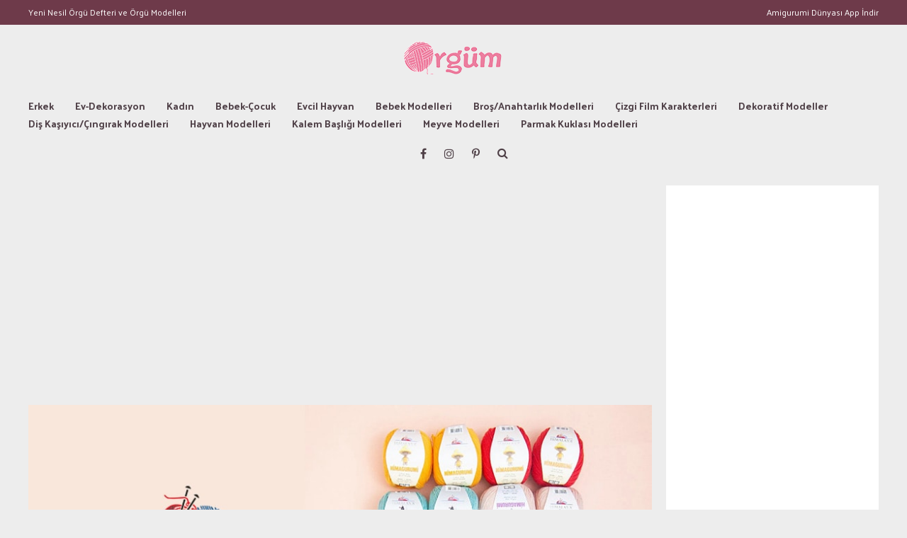

--- FILE ---
content_type: text/html; charset=UTF-8
request_url: https://orgum.net/himalaya-orgu-ipi/
body_size: 17675
content:
<!DOCTYPE html>
<html lang="tr" prefix="og: https://ogp.me/ns#">
	<head>
		
			<script data-ad-client="ca-pub-6852669747901766" async src="https://pagead2.googlesyndication.com/pagead/js/adsbygoogle.js"></script>
		<meta name="p:domain_verify" content="ab9b6026f2eaf52da84aa14c8bbf3240"/>
	    <meta name="yandex-verification" content="bc0e17f24be962cf" />
    	<meta name="viewport" content="width=device-width, initial-scale=1, user-scalable=no">
        <meta charset="UTF-8">
                <link rel="pingback" href="https://orgum.net/xmlrpc.php" />
		
<!-- Rank Math PRO tarafından Arama Motoru Optimizasyonu - https://rankmath.com/ -->
<title>Himalaya Örgü İpi - Örgüm</title>
<meta name="description" content="Himalaya örgü ipi kim tarafından üretiliyor? Fistaş kimdir? Sizde aldığınız ürünler hakkında bilgi sahibi olmak isterseniz ziyaret edin"/>
<meta name="robots" content="follow, index, max-snippet:-1, max-video-preview:-1, max-image-preview:large"/>
<link rel="canonical" href="https://orgum.net/himalaya-orgu-ipi/" />
<meta property="og:locale" content="tr_TR" />
<meta property="og:type" content="article" />
<meta property="og:title" content="Himalaya Örgü İpi - Örgüm" />
<meta property="og:description" content="Himalaya örgü ipi kim tarafından üretiliyor? Fistaş kimdir? Sizde aldığınız ürünler hakkında bilgi sahibi olmak isterseniz ziyaret edin" />
<meta property="og:url" content="https://orgum.net/himalaya-orgu-ipi/" />
<meta property="og:site_name" content="Örgüm" />
<meta property="article:tag" content="fistaş" />
<meta property="article:tag" content="himalaya örgü ip" />
<meta property="article:tag" content="örgü ipleri" />
<meta property="article:section" content="Amigurumi" />
<meta property="og:updated_time" content="2023-03-13T23:05:29+03:00" />
<meta property="og:image" content="https://orgum.net/wp-admin/admin-ajax.php?action=rank_math_overlay_thumb&id=3977&type=orgum&hash=0a95c75221b72b4599d76f11f1da81d9" />
<meta property="og:image:secure_url" content="https://orgum.net/wp-admin/admin-ajax.php?action=rank_math_overlay_thumb&id=3977&type=orgum&hash=0a95c75221b72b4599d76f11f1da81d9" />
<meta property="og:image:width" content="900" />
<meta property="og:image:height" content="500" />
<meta property="og:image:alt" content="himalaya örgü ipleri" />
<meta property="og:image:type" content="image/jpeg" />
<meta property="article:published_time" content="2023-03-13T22:28:03+03:00" />
<meta property="article:modified_time" content="2023-03-13T23:05:29+03:00" />
<meta name="twitter:card" content="summary_large_image" />
<meta name="twitter:title" content="Himalaya Örgü İpi - Örgüm" />
<meta name="twitter:description" content="Himalaya örgü ipi kim tarafından üretiliyor? Fistaş kimdir? Sizde aldığınız ürünler hakkında bilgi sahibi olmak isterseniz ziyaret edin" />
<meta name="twitter:image" content="https://orgum.net/wp-admin/admin-ajax.php?action=rank_math_overlay_thumb&id=3977&type=orgum&hash=0a95c75221b72b4599d76f11f1da81d9" />
<script type="application/ld+json" class="rank-math-schema-pro">{"@context":"https://schema.org","@graph":[{"@type":"Organization","@id":"https://orgum.net/#organization","name":"\u00d6rg\u00fcm","url":"https://orgum.net","logo":{"@type":"ImageObject","@id":"https://orgum.net/#logo","url":"https://orgum.net/wp-content/uploads/2023/04/logo-google.jpg","contentUrl":"https://orgum.net/wp-content/uploads/2023/04/logo-google.jpg","caption":"\u00d6rg\u00fcm","inLanguage":"tr","width":"150","height":"150"}},{"@type":"WebSite","@id":"https://orgum.net/#website","url":"https://orgum.net","name":"\u00d6rg\u00fcm","alternateName":"Amigurumi","publisher":{"@id":"https://orgum.net/#organization"},"inLanguage":"tr"},{"@type":"ImageObject","@id":"https://orgum.net/wp-content/uploads/2023/03/himalaya-orgu-ipleri.jpg","url":"https://orgum.net/wp-content/uploads/2023/03/himalaya-orgu-ipleri.jpg","width":"900","height":"500","caption":"himalaya \u00f6rg\u00fc ipleri","inLanguage":"tr"},{"@type":"BreadcrumbList","@id":"https://orgum.net/himalaya-orgu-ipi/#breadcrumb","itemListElement":[{"@type":"ListItem","position":"1","item":{"@id":"https://orgum.net","name":"Ana sayfa"}},{"@type":"ListItem","position":"2","item":{"@id":"https://orgum.net/amigurumi/","name":"Amigurumi"}},{"@type":"ListItem","position":"3","item":{"@id":"https://orgum.net/himalaya-orgu-ipi/","name":"Himalaya \u00d6rg\u00fc \u0130pi"}}]},{"@type":"WebPage","@id":"https://orgum.net/himalaya-orgu-ipi/#webpage","url":"https://orgum.net/himalaya-orgu-ipi/","name":"Himalaya \u00d6rg\u00fc \u0130pi - \u00d6rg\u00fcm","datePublished":"2023-03-13T22:28:03+03:00","dateModified":"2023-03-13T23:05:29+03:00","isPartOf":{"@id":"https://orgum.net/#website"},"primaryImageOfPage":{"@id":"https://orgum.net/wp-content/uploads/2023/03/himalaya-orgu-ipleri.jpg"},"inLanguage":"tr","breadcrumb":{"@id":"https://orgum.net/himalaya-orgu-ipi/#breadcrumb"}},{"@type":"Person","@id":"https://orgum.net/yazar/orgum/","name":"orgum","url":"https://orgum.net/yazar/orgum/","image":{"@type":"ImageObject","@id":"https://secure.gravatar.com/avatar/0f8d148fd65cdbee15797ec32aec1ab7e4ca57e5c79cf7ef78d4042ac136abc5?s=96&amp;d=mm&amp;r=g","url":"https://secure.gravatar.com/avatar/0f8d148fd65cdbee15797ec32aec1ab7e4ca57e5c79cf7ef78d4042ac136abc5?s=96&amp;d=mm&amp;r=g","caption":"orgum","inLanguage":"tr"},"sameAs":["https://orgum.net"],"worksFor":{"@id":"https://orgum.net/#organization"}},{"@type":"BlogPosting","headline":"Himalaya \u00d6rg\u00fc \u0130pi - \u00d6rg\u00fcm","keywords":"Himalaya \u00f6rg\u00fc ipi","datePublished":"2023-03-13T22:28:03+03:00","dateModified":"2023-03-13T23:05:29+03:00","articleSection":"Amigurumi, Genel","author":{"@id":"https://orgum.net/yazar/orgum/","name":"orgum"},"publisher":{"@id":"https://orgum.net/#organization"},"description":"Himalaya \u00f6rg\u00fc ipi kim taraf\u0131ndan \u00fcretiliyor? Fista\u015f kimdir? Sizde ald\u0131\u011f\u0131n\u0131z \u00fcr\u00fcnler hakk\u0131nda bilgi sahibi olmak isterseniz ziyaret edin","name":"Himalaya \u00d6rg\u00fc \u0130pi - \u00d6rg\u00fcm","@id":"https://orgum.net/himalaya-orgu-ipi/#richSnippet","isPartOf":{"@id":"https://orgum.net/himalaya-orgu-ipi/#webpage"},"image":{"@id":"https://orgum.net/wp-content/uploads/2023/03/himalaya-orgu-ipleri.jpg"},"inLanguage":"tr","mainEntityOfPage":{"@id":"https://orgum.net/himalaya-orgu-ipi/#webpage"}}]}</script>
<!-- /Rank Math WordPress SEO eklentisi -->

<link rel='dns-prefetch' href='//cdn.jsdelivr.net' />
<link rel='dns-prefetch' href='//fonts.googleapis.com' />
<link rel="alternate" type="application/rss+xml" title="Örgüm &raquo; akışı" href="https://orgum.net/feed/" />
<link rel="alternate" type="application/rss+xml" title="Örgüm &raquo; yorum akışı" href="https://orgum.net/comments/feed/" />
<link rel="alternate" type="application/rss+xml" title="Örgüm &raquo; Himalaya Örgü İpi yorum akışı" href="https://orgum.net/himalaya-orgu-ipi/feed/" />
<link rel="alternate" title="oEmbed (JSON)" type="application/json+oembed" href="https://orgum.net/wp-json/oembed/1.0/embed?url=https%3A%2F%2Forgum.net%2Fhimalaya-orgu-ipi%2F" />
<link rel="alternate" title="oEmbed (XML)" type="text/xml+oembed" href="https://orgum.net/wp-json/oembed/1.0/embed?url=https%3A%2F%2Forgum.net%2Fhimalaya-orgu-ipi%2F&#038;format=xml" />
<style id='wp-img-auto-sizes-contain-inline-css' type='text/css'>
img:is([sizes=auto i],[sizes^="auto," i]){contain-intrinsic-size:3000px 1500px}
/*# sourceURL=wp-img-auto-sizes-contain-inline-css */
</style>
<style id='wp-emoji-styles-inline-css' type='text/css'>

	img.wp-smiley, img.emoji {
		display: inline !important;
		border: none !important;
		box-shadow: none !important;
		height: 1em !important;
		width: 1em !important;
		margin: 0 0.07em !important;
		vertical-align: -0.1em !important;
		background: none !important;
		padding: 0 !important;
	}
/*# sourceURL=wp-emoji-styles-inline-css */
</style>
<style id='wp-block-library-inline-css' type='text/css'>
:root{--wp-block-synced-color:#7a00df;--wp-block-synced-color--rgb:122,0,223;--wp-bound-block-color:var(--wp-block-synced-color);--wp-editor-canvas-background:#ddd;--wp-admin-theme-color:#007cba;--wp-admin-theme-color--rgb:0,124,186;--wp-admin-theme-color-darker-10:#006ba1;--wp-admin-theme-color-darker-10--rgb:0,107,160.5;--wp-admin-theme-color-darker-20:#005a87;--wp-admin-theme-color-darker-20--rgb:0,90,135;--wp-admin-border-width-focus:2px}@media (min-resolution:192dpi){:root{--wp-admin-border-width-focus:1.5px}}.wp-element-button{cursor:pointer}:root .has-very-light-gray-background-color{background-color:#eee}:root .has-very-dark-gray-background-color{background-color:#313131}:root .has-very-light-gray-color{color:#eee}:root .has-very-dark-gray-color{color:#313131}:root .has-vivid-green-cyan-to-vivid-cyan-blue-gradient-background{background:linear-gradient(135deg,#00d084,#0693e3)}:root .has-purple-crush-gradient-background{background:linear-gradient(135deg,#34e2e4,#4721fb 50%,#ab1dfe)}:root .has-hazy-dawn-gradient-background{background:linear-gradient(135deg,#faaca8,#dad0ec)}:root .has-subdued-olive-gradient-background{background:linear-gradient(135deg,#fafae1,#67a671)}:root .has-atomic-cream-gradient-background{background:linear-gradient(135deg,#fdd79a,#004a59)}:root .has-nightshade-gradient-background{background:linear-gradient(135deg,#330968,#31cdcf)}:root .has-midnight-gradient-background{background:linear-gradient(135deg,#020381,#2874fc)}:root{--wp--preset--font-size--normal:16px;--wp--preset--font-size--huge:42px}.has-regular-font-size{font-size:1em}.has-larger-font-size{font-size:2.625em}.has-normal-font-size{font-size:var(--wp--preset--font-size--normal)}.has-huge-font-size{font-size:var(--wp--preset--font-size--huge)}.has-text-align-center{text-align:center}.has-text-align-left{text-align:left}.has-text-align-right{text-align:right}.has-fit-text{white-space:nowrap!important}#end-resizable-editor-section{display:none}.aligncenter{clear:both}.items-justified-left{justify-content:flex-start}.items-justified-center{justify-content:center}.items-justified-right{justify-content:flex-end}.items-justified-space-between{justify-content:space-between}.screen-reader-text{border:0;clip-path:inset(50%);height:1px;margin:-1px;overflow:hidden;padding:0;position:absolute;width:1px;word-wrap:normal!important}.screen-reader-text:focus{background-color:#ddd;clip-path:none;color:#444;display:block;font-size:1em;height:auto;left:5px;line-height:normal;padding:15px 23px 14px;text-decoration:none;top:5px;width:auto;z-index:100000}html :where(.has-border-color){border-style:solid}html :where([style*=border-top-color]){border-top-style:solid}html :where([style*=border-right-color]){border-right-style:solid}html :where([style*=border-bottom-color]){border-bottom-style:solid}html :where([style*=border-left-color]){border-left-style:solid}html :where([style*=border-width]){border-style:solid}html :where([style*=border-top-width]){border-top-style:solid}html :where([style*=border-right-width]){border-right-style:solid}html :where([style*=border-bottom-width]){border-bottom-style:solid}html :where([style*=border-left-width]){border-left-style:solid}html :where(img[class*=wp-image-]){height:auto;max-width:100%}:where(figure){margin:0 0 1em}html :where(.is-position-sticky){--wp-admin--admin-bar--position-offset:var(--wp-admin--admin-bar--height,0px)}@media screen and (max-width:600px){html :where(.is-position-sticky){--wp-admin--admin-bar--position-offset:0px}}

/*# sourceURL=wp-block-library-inline-css */
</style><style id='wp-block-heading-inline-css' type='text/css'>
h1:where(.wp-block-heading).has-background,h2:where(.wp-block-heading).has-background,h3:where(.wp-block-heading).has-background,h4:where(.wp-block-heading).has-background,h5:where(.wp-block-heading).has-background,h6:where(.wp-block-heading).has-background{padding:1.25em 2.375em}h1.has-text-align-left[style*=writing-mode]:where([style*=vertical-lr]),h1.has-text-align-right[style*=writing-mode]:where([style*=vertical-rl]),h2.has-text-align-left[style*=writing-mode]:where([style*=vertical-lr]),h2.has-text-align-right[style*=writing-mode]:where([style*=vertical-rl]),h3.has-text-align-left[style*=writing-mode]:where([style*=vertical-lr]),h3.has-text-align-right[style*=writing-mode]:where([style*=vertical-rl]),h4.has-text-align-left[style*=writing-mode]:where([style*=vertical-lr]),h4.has-text-align-right[style*=writing-mode]:where([style*=vertical-rl]),h5.has-text-align-left[style*=writing-mode]:where([style*=vertical-lr]),h5.has-text-align-right[style*=writing-mode]:where([style*=vertical-rl]),h6.has-text-align-left[style*=writing-mode]:where([style*=vertical-lr]),h6.has-text-align-right[style*=writing-mode]:where([style*=vertical-rl]){rotate:180deg}
/*# sourceURL=https://orgum.net/wp-includes/blocks/heading/style.min.css */
</style>
<style id='wp-block-paragraph-inline-css' type='text/css'>
.is-small-text{font-size:.875em}.is-regular-text{font-size:1em}.is-large-text{font-size:2.25em}.is-larger-text{font-size:3em}.has-drop-cap:not(:focus):first-letter{float:left;font-size:8.4em;font-style:normal;font-weight:100;line-height:.68;margin:.05em .1em 0 0;text-transform:uppercase}body.rtl .has-drop-cap:not(:focus):first-letter{float:none;margin-left:.1em}p.has-drop-cap.has-background{overflow:hidden}:root :where(p.has-background){padding:1.25em 2.375em}:where(p.has-text-color:not(.has-link-color)) a{color:inherit}p.has-text-align-left[style*="writing-mode:vertical-lr"],p.has-text-align-right[style*="writing-mode:vertical-rl"]{rotate:180deg}
/*# sourceURL=https://orgum.net/wp-includes/blocks/paragraph/style.min.css */
</style>
<style id='wp-block-preformatted-inline-css' type='text/css'>
.wp-block-preformatted{box-sizing:border-box;white-space:pre-wrap}:where(.wp-block-preformatted.has-background){padding:1.25em 2.375em}
/*# sourceURL=https://orgum.net/wp-includes/blocks/preformatted/style.min.css */
</style>
<style id='wp-block-separator-inline-css' type='text/css'>
@charset "UTF-8";.wp-block-separator{border:none;border-top:2px solid}:root :where(.wp-block-separator.is-style-dots){height:auto;line-height:1;text-align:center}:root :where(.wp-block-separator.is-style-dots):before{color:currentColor;content:"···";font-family:serif;font-size:1.5em;letter-spacing:2em;padding-left:2em}.wp-block-separator.is-style-dots{background:none!important;border:none!important}
/*# sourceURL=https://orgum.net/wp-includes/blocks/separator/style.min.css */
</style>
<style id='global-styles-inline-css' type='text/css'>
:root{--wp--preset--aspect-ratio--square: 1;--wp--preset--aspect-ratio--4-3: 4/3;--wp--preset--aspect-ratio--3-4: 3/4;--wp--preset--aspect-ratio--3-2: 3/2;--wp--preset--aspect-ratio--2-3: 2/3;--wp--preset--aspect-ratio--16-9: 16/9;--wp--preset--aspect-ratio--9-16: 9/16;--wp--preset--color--black: #000000;--wp--preset--color--cyan-bluish-gray: #abb8c3;--wp--preset--color--white: #ffffff;--wp--preset--color--pale-pink: #f78da7;--wp--preset--color--vivid-red: #cf2e2e;--wp--preset--color--luminous-vivid-orange: #ff6900;--wp--preset--color--luminous-vivid-amber: #fcb900;--wp--preset--color--light-green-cyan: #7bdcb5;--wp--preset--color--vivid-green-cyan: #00d084;--wp--preset--color--pale-cyan-blue: #8ed1fc;--wp--preset--color--vivid-cyan-blue: #0693e3;--wp--preset--color--vivid-purple: #9b51e0;--wp--preset--gradient--vivid-cyan-blue-to-vivid-purple: linear-gradient(135deg,rgb(6,147,227) 0%,rgb(155,81,224) 100%);--wp--preset--gradient--light-green-cyan-to-vivid-green-cyan: linear-gradient(135deg,rgb(122,220,180) 0%,rgb(0,208,130) 100%);--wp--preset--gradient--luminous-vivid-amber-to-luminous-vivid-orange: linear-gradient(135deg,rgb(252,185,0) 0%,rgb(255,105,0) 100%);--wp--preset--gradient--luminous-vivid-orange-to-vivid-red: linear-gradient(135deg,rgb(255,105,0) 0%,rgb(207,46,46) 100%);--wp--preset--gradient--very-light-gray-to-cyan-bluish-gray: linear-gradient(135deg,rgb(238,238,238) 0%,rgb(169,184,195) 100%);--wp--preset--gradient--cool-to-warm-spectrum: linear-gradient(135deg,rgb(74,234,220) 0%,rgb(151,120,209) 20%,rgb(207,42,186) 40%,rgb(238,44,130) 60%,rgb(251,105,98) 80%,rgb(254,248,76) 100%);--wp--preset--gradient--blush-light-purple: linear-gradient(135deg,rgb(255,206,236) 0%,rgb(152,150,240) 100%);--wp--preset--gradient--blush-bordeaux: linear-gradient(135deg,rgb(254,205,165) 0%,rgb(254,45,45) 50%,rgb(107,0,62) 100%);--wp--preset--gradient--luminous-dusk: linear-gradient(135deg,rgb(255,203,112) 0%,rgb(199,81,192) 50%,rgb(65,88,208) 100%);--wp--preset--gradient--pale-ocean: linear-gradient(135deg,rgb(255,245,203) 0%,rgb(182,227,212) 50%,rgb(51,167,181) 100%);--wp--preset--gradient--electric-grass: linear-gradient(135deg,rgb(202,248,128) 0%,rgb(113,206,126) 100%);--wp--preset--gradient--midnight: linear-gradient(135deg,rgb(2,3,129) 0%,rgb(40,116,252) 100%);--wp--preset--font-size--small: 13px;--wp--preset--font-size--medium: 20px;--wp--preset--font-size--large: 36px;--wp--preset--font-size--x-large: 42px;--wp--preset--spacing--20: 0.44rem;--wp--preset--spacing--30: 0.67rem;--wp--preset--spacing--40: 1rem;--wp--preset--spacing--50: 1.5rem;--wp--preset--spacing--60: 2.25rem;--wp--preset--spacing--70: 3.38rem;--wp--preset--spacing--80: 5.06rem;--wp--preset--shadow--natural: 6px 6px 9px rgba(0, 0, 0, 0.2);--wp--preset--shadow--deep: 12px 12px 50px rgba(0, 0, 0, 0.4);--wp--preset--shadow--sharp: 6px 6px 0px rgba(0, 0, 0, 0.2);--wp--preset--shadow--outlined: 6px 6px 0px -3px rgb(255, 255, 255), 6px 6px rgb(0, 0, 0);--wp--preset--shadow--crisp: 6px 6px 0px rgb(0, 0, 0);}:where(.is-layout-flex){gap: 0.5em;}:where(.is-layout-grid){gap: 0.5em;}body .is-layout-flex{display: flex;}.is-layout-flex{flex-wrap: wrap;align-items: center;}.is-layout-flex > :is(*, div){margin: 0;}body .is-layout-grid{display: grid;}.is-layout-grid > :is(*, div){margin: 0;}:where(.wp-block-columns.is-layout-flex){gap: 2em;}:where(.wp-block-columns.is-layout-grid){gap: 2em;}:where(.wp-block-post-template.is-layout-flex){gap: 1.25em;}:where(.wp-block-post-template.is-layout-grid){gap: 1.25em;}.has-black-color{color: var(--wp--preset--color--black) !important;}.has-cyan-bluish-gray-color{color: var(--wp--preset--color--cyan-bluish-gray) !important;}.has-white-color{color: var(--wp--preset--color--white) !important;}.has-pale-pink-color{color: var(--wp--preset--color--pale-pink) !important;}.has-vivid-red-color{color: var(--wp--preset--color--vivid-red) !important;}.has-luminous-vivid-orange-color{color: var(--wp--preset--color--luminous-vivid-orange) !important;}.has-luminous-vivid-amber-color{color: var(--wp--preset--color--luminous-vivid-amber) !important;}.has-light-green-cyan-color{color: var(--wp--preset--color--light-green-cyan) !important;}.has-vivid-green-cyan-color{color: var(--wp--preset--color--vivid-green-cyan) !important;}.has-pale-cyan-blue-color{color: var(--wp--preset--color--pale-cyan-blue) !important;}.has-vivid-cyan-blue-color{color: var(--wp--preset--color--vivid-cyan-blue) !important;}.has-vivid-purple-color{color: var(--wp--preset--color--vivid-purple) !important;}.has-black-background-color{background-color: var(--wp--preset--color--black) !important;}.has-cyan-bluish-gray-background-color{background-color: var(--wp--preset--color--cyan-bluish-gray) !important;}.has-white-background-color{background-color: var(--wp--preset--color--white) !important;}.has-pale-pink-background-color{background-color: var(--wp--preset--color--pale-pink) !important;}.has-vivid-red-background-color{background-color: var(--wp--preset--color--vivid-red) !important;}.has-luminous-vivid-orange-background-color{background-color: var(--wp--preset--color--luminous-vivid-orange) !important;}.has-luminous-vivid-amber-background-color{background-color: var(--wp--preset--color--luminous-vivid-amber) !important;}.has-light-green-cyan-background-color{background-color: var(--wp--preset--color--light-green-cyan) !important;}.has-vivid-green-cyan-background-color{background-color: var(--wp--preset--color--vivid-green-cyan) !important;}.has-pale-cyan-blue-background-color{background-color: var(--wp--preset--color--pale-cyan-blue) !important;}.has-vivid-cyan-blue-background-color{background-color: var(--wp--preset--color--vivid-cyan-blue) !important;}.has-vivid-purple-background-color{background-color: var(--wp--preset--color--vivid-purple) !important;}.has-black-border-color{border-color: var(--wp--preset--color--black) !important;}.has-cyan-bluish-gray-border-color{border-color: var(--wp--preset--color--cyan-bluish-gray) !important;}.has-white-border-color{border-color: var(--wp--preset--color--white) !important;}.has-pale-pink-border-color{border-color: var(--wp--preset--color--pale-pink) !important;}.has-vivid-red-border-color{border-color: var(--wp--preset--color--vivid-red) !important;}.has-luminous-vivid-orange-border-color{border-color: var(--wp--preset--color--luminous-vivid-orange) !important;}.has-luminous-vivid-amber-border-color{border-color: var(--wp--preset--color--luminous-vivid-amber) !important;}.has-light-green-cyan-border-color{border-color: var(--wp--preset--color--light-green-cyan) !important;}.has-vivid-green-cyan-border-color{border-color: var(--wp--preset--color--vivid-green-cyan) !important;}.has-pale-cyan-blue-border-color{border-color: var(--wp--preset--color--pale-cyan-blue) !important;}.has-vivid-cyan-blue-border-color{border-color: var(--wp--preset--color--vivid-cyan-blue) !important;}.has-vivid-purple-border-color{border-color: var(--wp--preset--color--vivid-purple) !important;}.has-vivid-cyan-blue-to-vivid-purple-gradient-background{background: var(--wp--preset--gradient--vivid-cyan-blue-to-vivid-purple) !important;}.has-light-green-cyan-to-vivid-green-cyan-gradient-background{background: var(--wp--preset--gradient--light-green-cyan-to-vivid-green-cyan) !important;}.has-luminous-vivid-amber-to-luminous-vivid-orange-gradient-background{background: var(--wp--preset--gradient--luminous-vivid-amber-to-luminous-vivid-orange) !important;}.has-luminous-vivid-orange-to-vivid-red-gradient-background{background: var(--wp--preset--gradient--luminous-vivid-orange-to-vivid-red) !important;}.has-very-light-gray-to-cyan-bluish-gray-gradient-background{background: var(--wp--preset--gradient--very-light-gray-to-cyan-bluish-gray) !important;}.has-cool-to-warm-spectrum-gradient-background{background: var(--wp--preset--gradient--cool-to-warm-spectrum) !important;}.has-blush-light-purple-gradient-background{background: var(--wp--preset--gradient--blush-light-purple) !important;}.has-blush-bordeaux-gradient-background{background: var(--wp--preset--gradient--blush-bordeaux) !important;}.has-luminous-dusk-gradient-background{background: var(--wp--preset--gradient--luminous-dusk) !important;}.has-pale-ocean-gradient-background{background: var(--wp--preset--gradient--pale-ocean) !important;}.has-electric-grass-gradient-background{background: var(--wp--preset--gradient--electric-grass) !important;}.has-midnight-gradient-background{background: var(--wp--preset--gradient--midnight) !important;}.has-small-font-size{font-size: var(--wp--preset--font-size--small) !important;}.has-medium-font-size{font-size: var(--wp--preset--font-size--medium) !important;}.has-large-font-size{font-size: var(--wp--preset--font-size--large) !important;}.has-x-large-font-size{font-size: var(--wp--preset--font-size--x-large) !important;}
/*# sourceURL=global-styles-inline-css */
</style>

<style id='classic-theme-styles-inline-css' type='text/css'>
/*! This file is auto-generated */
.wp-block-button__link{color:#fff;background-color:#32373c;border-radius:9999px;box-shadow:none;text-decoration:none;padding:calc(.667em + 2px) calc(1.333em + 2px);font-size:1.125em}.wp-block-file__button{background:#32373c;color:#fff;text-decoration:none}
/*# sourceURL=/wp-includes/css/classic-themes.min.css */
</style>
<link rel='stylesheet' id='amigurumi-bootstrap-css' href='https://cdn.jsdelivr.net/npm/bootstrap@5.3.0/dist/css/bootstrap.min.css?ver=5.3.0' type='text/css' media='all' />
<link rel='stylesheet' id='amigurumi-recipes-style-css' href='https://orgum.net/wp-content/plugins/amigurumi-recipes-wp/assets/css/style.css?ver=2.0.2' type='text/css' media='all' />
<link rel='stylesheet' id='bourz-fonts-css' href='//fonts.googleapis.com/css?family=Karla%3A300%2C300i%2C400%2C400i%2C700%2C700i%7CPT+Serif%3A300%2C300i%2C400%2C400i%2C700%2C700i%7CPalanquin%3A300%2C300i%2C400%2C400i%2C700%2C700i' type='text/css' media='all' />
<link rel='stylesheet' id='normalize-css' href='https://orgum.net/wp-content/themes/bourz/css/normalize.css?ver=6.9' type='text/css' media='all' />
<link rel='stylesheet' id='bourz-parent-css' href='https://orgum.net/wp-content/themes/bourz/style.css?ver=6.9' type='text/css' media='all' />
<link rel='stylesheet' id='bourz-style-css' href='https://orgum.net/wp-content/themes/bourz-child/style.css?ver=6.9' type='text/css' media='all' />
<link rel='stylesheet' id='font-awesome-css' href='https://orgum.net/wp-content/themes/bourz/css/font-awesome.min.css?ver=4.5.0' type='text/css' media='all' />
<link rel='stylesheet' id='bxslider-css' href='https://orgum.net/wp-content/themes/bourz/css/jquery.bxslider.css?ver=6.9' type='text/css' media='all' />
<link rel='stylesheet' id='bourz-responsive-css' href='https://orgum.net/wp-content/themes/bourz/css/responsive.css?ver=6.9' type='text/css' media='all' />
<link rel='stylesheet' id='slicknav-css' href='https://orgum.net/wp-content/themes/bourz/css/slicknav.css?ver=6.9' type='text/css' media='all' />
<style id='slicknav-inline-css' type='text/css'>


			body { background-color: #ededed; }

			

			input, textarea, select { background-color: #e9e9e9; color: #999; }
			table, th, td { border-color: #e9e9e9; }
			blockquote, pre, .woocommerce .term-description { background-color: #d8d1d1; color: #4f4047; }

			

				.zig-zag:after {
					background-color: #d8d1d1;
					display: block;
					bottom: 0px;
					left: 0px;
					width: 100%;
					height: 2px;
				}

				

			span.page-numbers.dots,
			span.page-numbers.current,
			.pagenavi a.page-numbers,
			.pagenavi a.page-numbers:visited { color: #4f4047; }
			.pagenavi a.page-numbers:hover { opacity: 0.7; }
			span.page-numbers.current { background-color: #4f4047; color: #FFF; }

			.pagenavi a.next.page-numbers,
			.pagenavi a.prev.page-numbers,
			a .page-navi-btn,
			a .page-navi-btn:visited,
			.nothing-found,
			.page-404,
			.filter-bar { background-color: #4f4047; color: #FFF; -webkit-transition: all 0.3s ease-out; transition: all 0.3s ease-out; }
			.pagenavi a.next.page-numbers:hover,
			.pagenavi a.prev.page-numbers:hover,
			a .page-navi-btn:hover { opacity: 1; background-color: #FFF; color: #4f4047; }

			.page-navi-border { border: 2px solid; padding: 10px; }

			#googleMap { height: 500px; }

			

				.site-mid,
				.header-widgets-container { max-width: 1240px; }

				

			article.post { background-color: #FFF; color: #777; }

			article a,
			article a:visited { color: #a06161; }
			article a:hover { color: #cd0060; }

			article .home-excerpt-outer a,
			article .home-excerpt-outer a:visited,
			article .post-styleZ a,
			article .post-styleZ a:visited { color: #4f4047; }
			article .home-excerpt-outer a:hover,
			article .post-styleZ a:hover { color: #cd0060; }
			article .listing-comment a,
			article .listing-comment a:visited,
			article .listing-comment-w-o-date a,
			article .listing-comment-w-o-date a:visited { color: #a06161; }
			article .listing-comment a:hover,
			article .listing-comment-w-o-date a:hover { color: #cd0060; }
			article .home-excerpt,
			article .home-cat-tag-page { color: #777; }

			article .header-area a,
			article .header-area a:visited,
			article .header-area-sidebar a,
			article .header-area-sidebar a:visited,
			.author-box-outer a,
			.author-box-outer a:visited { color: #a06161; }
			article .header-area a:hover,
			article .header-area-sidebar a:hover,
			.author-box-outer a:hover { color: #cd0060; }
			.header-area .author-bar-date-views,
			.header-area .share-bar span,
			.header-area-sidebar .author-bar-date-views,
			.header-area-sidebar .share-bar span { color: #999; }
			.header-area,
			.header-area .header-area-date,
			.header-area-sidebar,
			.header-area-sidebar .header-area-date,
			.brnhmbx-wc-outer h1.page-title,
			article.post h1.header-area-title,
			.author-box-outer { background-color: #d8d1d1; color: #4f4047; }

			.author-box-outer:after { background-color: #4f4047 !important; }

			.article-content-outer,
			.article-content-outer-sidebar { border-color:

			#4f4047 !important; }

			article.post h1, article.post h2, article.post h3, article.post h4, article.post h5, article.post h6 { color: #4f4047; }
			.sticky-icon { background-color: #4f4047; color: #FFF; }
			article .wp-caption p.wp-caption-text { background: rgba(160,97,97, 0.7); color: #FFF;}
			.wpcf7-form p { color: #999; }

			

			.related-posts a .listing-box,
			.related-posts a:visited .listing-box { background: rgba(235,228,202,1); color: #a06161; -webkit-transition: all 0.3s ease-out; transition: all 0.3s ease-out; }
			.related-posts a .listing-box-d,
			.related-posts a:visited .listing-box-d { background: transparent; border: 2px solid; color: #a06161; -webkit-transition: all 0.3s ease-out; transition: all 0.3s ease-out; }
			.related-posts a .listing-box .listing-date,
			.related-posts a:visited .listing-box .listing-date { color: #4f4047; -webkit-transition: all 0.3s ease-out; transition: all 0.3s ease-out; }
			.related-posts a .listing-box-3,
			.related-posts a:visited .listing-box-3 { background: transparent; color: #a06161; -webkit-transition: all 0.3s ease-out; transition: all 0.3s ease-out; }
			.related-posts a .listing-img-3-outer img { opacity: 0.5; -webkit-transition: all 0.3s ease-out; transition: all 0.3s ease-out; }
			.related-posts a:hover .listing-box { background: rgba(160,97,97, 1); color: #ebe4ca; }
			.related-posts a:hover .listing-box .listing-date { color: #ebe4ca; }
			.related-posts a:hover .listing-img-3-outer img { opacity: 0.3; }

			

			.comments-container { background-color: #FFF; color: #777; }
			.comment-reply-title,
			.comments .comments-hdr { color: #4f4047; }
			.comments a,
			.comments a:visited,
			.comment-author-name { color: #a06161; }
			.comments a:hover { color: #cd0060; }
			.comments-paging .page-numbers.current,
			.comment-date,
			.must-log-in,
			.logged-in-as,
			.comment-input-hdr,
			.comments-num { color: #999; }
			.comments span.page-numbers.current { background-color: #dfdbdb; color: #4f4047; }
			input[type="submit"] { background-color: #4f4047; color: #FFF; }
			input[type="submit"]:hover { color: #4f4047; background-color: #FFF; }
			a.comment-edit-link,
			a.comment-reply-link,
			a.comment-edit-link:visited,
			a.comment-reply-link:visited,
			.comment-item-outer:after,
			.comment-awaiting { background-color: #dfdbdb; color: #4f4047; }
			a.comment-edit-link:hover,
			a.comment-reply-link:hover { color: #FFF; background-color: #4f4047; }
			.comment-text h1, .comment-text h2, .comment-text h3, .comment-text h4, .comment-text h5, .comment-text h6 { color: #4f4047 }

			

				.top-line-outer,
				.top-line-inner { background-color:
				#6e3a4a; padding: 0px; }

			.spot-messages,
			.spot-messages a,
			.spot-messages a:visited,
			.header-menu-outer .assign-menu { color: #FFF; }

			.mobile-header,
			#sticky-menu-container { background-color: #4f4047; }
			.brnhmbx-menu-button,
			.slicknav_menu a,
			.slicknav_menu a:visited { color: #4f4047; }
			.slicknav_menu a:hover { color: #a06161; }

			.logo-text a,
			.logo-text a:visited { color: #ed7e9f; }
			h1.logo-text { font-size: 30px; }
			.mobile-header h1.logo-text,
			#sticky-menu h1.logo-text { font-size: 25px; }

			

			.header-menu-outer a,
			.header-menu-outer a:visited,
			.header-menu-outer li.nav-sep { color: #FFF; }
			.header-menu-outer a:hover { color: #a06161; }

			.site-nav2 a,
			.site-nav2 a:visited,
			.btn-to-top,
			.header-social .social-menu-item,
			.brnhmbx-top-search-button,
			.top-search input { color: #4f4047; }
			.site-nav2 a:hover,
			.btn-to-top:hover,
			.header-social .social-menu-item:hover,
			.brnhmbx-top-search-button:hover { color: #a06161; }
			.site-nav2 li ul { background-color: #4f4047; }
			.site-nav2 li ul a,
			.site-nav2 li ul a:visited { color: #FFF; }
			.site-nav2 li ul a:hover { color: #a06161; }

			

				.menu-sticky,
				.mobile-header { background-color: #FFF; }

				.site-top-container,
				.top-search input { background-color: #ededed; }

				

				.site-top-container { text-align: center; }
				.site-top-container .top-extra-outer { float: none; display: inline-block; margin-left: 30px; }

				

				.site-logo-outer { display: block; text-align: center; padding: 0px 0px 20px 0px; background-color:

				#ededed; }

				.site-logo-container { display: inline-block;

				 }

				.site-logo-container img { height: auto; }

				.site-logo-left-handler { display: inline-table; vertical-align: middle; margin: 0px; }

				.site-logo-left-handler,
				.top-extra { height: 50px; }
				.site-logo-container img { max-height: 50px; }

				

			.sticky-logo-outer,
			#sticky-menu .top-extra { height: 50px; }

			.site-top-container { padding-left: 0px; padding-right: 0px; }

			.site-top { margin-bottom: 20px; }.top-line-outer { margin-bottom: 20px; }

				.site-top { max-width: 1240px; padding: 0 20px 0px 20px; }

				

			@media all and (min-width: 960px) {

				#site-menu,
				#site-menu-sticky,
				#sticky-menu { display: block; }
				.mobile-header { display: none; }
				.site-top { margin-top: 0px; display: block; }
				body { margin-top: 0px; }

				.spot-messages {
					float: left;
					width: 50%;
				}

				.header-menu-outer {
					float: right;
					width: 50%;
					display: inline;
				}

			}

			

			.slider-caption { color: #FFF; }
			.slide-info-inner { color: #FFF; }
			.slide-text-outer { border-color: rgba(255,255,255,0.2); }

			

				.slide-info-2 { max-width: 1280px; }
				.slide-info-outer { background: rgba(110,58,74,0.2); -webkit-transition: all 0.3s ease-out; transition: all 0.3s ease-out; }
				.slide-a:hover .slide-info-outer { background: rgba(110,58,74, 0.3); }

				

					.slide-text-padding-2 { padding-bottom: 45px; }

					

				.slide-container { text-align: left; }
				.slide-info-inner { vertical-align: bottom; }
				.slide-text { max-width: 700px; }

				@media all and (min-width: 480px) {

					.slider-caption { font-size: 16px; line-height: 1.5em; }

				}

				@media all and (min-width: 640px) {

					.slider-header { font-size: 60px; line-height: 1em; }
					.slider-caption { font-size: 20px; line-height: 1.2em; }
					.slide-text-outer { border: none; padding: 0px; margin: 0px; }

				}

				

				.bx-wrapper .bx-prev { background: url(https://orgum.net/wp-content/themes/bourz/css/images/btn-prev.png) no-repeat; }
				.bx-wrapper .bx-next { background: url(https://orgum.net/wp-content/themes/bourz/css/images/btn-next.png) no-repeat; }
				.bx-wrapper .bx-pager.bx-default-pager a { background-color: #FFF; }

				

				.bx-wrapper .bx-pager.bx-default-pager a { width: 40px; height: 6px; }

				

				.bx-wrapper .bx-pager { text-align: left; padding-left: 20px; }
				.bx-wrapper .bx-pager.bx-default-pager a { text-indent: -9999px; }

				@media all and (min-width: 640px) {

				

						.bx-pager-outer { max-width: 1200px; }
						.bx-wrapper .bx-pager { padding-left: 35px; }

						}

				.bourz-slider-container { display: block; }

				

			.widget-item h2 { color: #4f4047; }
			.widget-item .widget-item-opt-hdr { color: #999; }

			.widget-item { background-color: #FFF; color: #777; }
			.widget-item a { color: #4f4047; }
			.widget-item a:hover { color: #a06161; }

			.widget-item .wp-tag-cloud li { background-color: #4f4047; }
			.widget-item .wp-tag-cloud li a { color: #FFF; }
			.widget-item .wp-tag-cloud li:hover { background-color: #FFF; }
			.widget-item .wp-tag-cloud li:hover a { color: #4f4047; }

			.widget-item input,
			.widget-item textarea,
			.widget-item select { background-color: #e9e9e9; color: #999; }

			.widget-item .liner span:before,
			.widget-item .liner span:after { border-bottom-color:

			#4f4047; }

			.widget-item.zig-zag:after { background-color: #d8d1d1; }

			.footer-box-inner { max-width: 1240px; }.footer-bottom { max-width: 1240px; }

			.footer-box-outer,
			.footer-widget-area .zig-zag:after { background-color: #4f4047; }

			.footer-bottom-outer { background-color: #a14561; }
			.footer-bottom-outer a,
			.footer-menu-outer li.nav-sep { color: #FFF; }
			.footer-bottom-outer a:hover { color: #ede795; }
			.footer-text,
			.footer-menu-outer .assign-menu { color: #FFF; }

			.widget-item-footer h2 { color: #FFF; }
			.widget-item-footer .widget-item-opt-hdr { color: #d8d1d1; }

			.widget-item-footer { color: #FFF; }
			.widget-item-footer a { color: #FFF; }
			.widget-item-footer a:hover { color: #a06161; }

			.widget-item-footer .wp-tag-cloud li { background-color: #d8d1d1; }
			.widget-item-footer .wp-tag-cloud li a { color: #4f4047; }
			.widget-item-footer .wp-tag-cloud li:hover { background-color: #4f4047; }
			.widget-item-footer .wp-tag-cloud li:hover a { color: #d8d1d1; }

			.widget-item-footer input,
			.widget-item-footer textarea,
			.widget-item-footer select { background-color: #e9e9e9; color: #999; }

			.widget-item-footer .liner span:before,
			.widget-item-footer .liner span:after { border-bottom-color: #FFF; }

			.widget-item-footer .liner span:before,
			.widget-item-footer .liner span:after { border-bottom-color:

			#FFF; }

			.instagram-label { background-color: #d8d1d1; color: #4f4047; }

			

				@media all and (min-width: 640px) { .leaderboard-responsive.leaderboard-full { display: block; } }
				@media all and (min-width: 960px) { .leaderboard-responsive.leaderboard-among { display: block; } }

				

			.mc4wp-form input[type="submit"] { background-color: #4f4047; color: #FFF; }
			.mc4wp-form input[type="submit"]:hover { color: #4f4047; background-color: #FFF; }

			.widget-item .mc4wp-form input[type="submit"] { background-color: #4f4047; color: #FFF; }
			.widget-item .mc4wp-form input[type="submit"]:hover { color: #4f4047; background-color: #FFF; }

			.widget-item-footer .mc4wp-form input[type="submit"] { background-color: #a06161; color: #FFF; }
			.widget-item-footer .mc4wp-form input[type="submit"]:hover { color: #a06161; background-color: #FFF; }

			

			.slider-date,
			.wp-tag-cloud li a,
			.rss-date,
			.listing-date,
			.listing-date-z,
			.social-menu-item span,
			.share-icon-outer,
			.page-navi-next-info,
			.page-navi-prev-info,
			.comment-date,
			.wp-caption-text,
			.author-bar-date-views,
			input[type="submit"],
			.filter-bar,
			.button.add_to_cart_button.product_type_variable,
			.button.add_to_cart_button.product_type_simple,
			button.single_add_to_cart_button.button.alt,
			.woocommerce .woocommerce-message a.button,
			.woocommerce .woocommerce-message a.button:visited,
			.woocommerce #review_form #respond .form-submit input.submit,
			ul.products li a.added_to_cart.wc-forward,
			.woocommerce #respond input#submit,
			.woocommerce a.button,
			.woocommerce button.button,
			.woocommerce input.button,
			.woo-p-widget a.added_to_cart.wc-forward,
			.woo-p-widget .product_type_simple,
			.woocommerce div.product .woocommerce-tabs ul.tabs li,
			.author-avatar,
			.author-links { text-transform: uppercase; }

			

			.brnhmbx-font-1,

			.footer-nav, .comment-reply-title, input[type="submit"], .widget_mc4wp_form_widget, .widget_categories .widget-item-inner, .widget_archive .widget-item-inner, .widget_calendar .widget-item-inner, .widget_nav_menu .widget-item-inner, .widget_meta .widget-item-inner, .widget_pages .widget-item-inner, .widget_recent_comments .widget-item-inner, .widget_recent_entries .widget-item-inner, .widget_search .widget-item-inner, .widget_tag_cloud .widget-item-inner, .widget_text .widget-item-inner, .widget_rss .widget-item-inner, p.comment-form-cookies-consent label[for="wp-comment-cookies-consent"] {
				font-family: "Palanquin", sans-serif;
			}

			.brnhmbx-font-2,

			.widget_rss cite, blockquote {
				font-family: "PT Serif", serif;
			}

			.brnhmbx-font-3,

			.comment-form input, .comment-form textarea, .comment-form p.comment-subscription-form {
				font-family: "Palanquin", sans-serif;
			}

			.brnhmbx-font-4,

			.rss-date, .wpcf7-form p {
				font-family: "Karla", sans-serif;
			}

			

			.wp-block-pullquote { border-color: #4f4047; }
			.wp-block-pullquote.is-style-default { background-color: #d8d1d1; }

			.wp-block-verse { font-family: "PT Serif", serif;; }

			.wp-block-image figcaption,
			.wp-block-embed figcaption,
			.wp-block-audio figcaption,
			.wp-block-video figcaption,
			.wp-block-latest-posts time { color: #999; }

			.wp-block-table td,
			.wp-block-separator { border-color: #999; }

			.wp-block-media-text { color: #4f4047; }

			.wp-block-verse,
			.wp-block-code,
			.wp-block-preformatted { background-color: #FFF; color: #777; }

			
/*# sourceURL=slicknav-inline-css */
</style>
<script type="text/javascript" src="https://orgum.net/wp-includes/js/jquery/jquery.min.js?ver=3.7.1" id="jquery-core-js"></script>
<script type="text/javascript" src="https://orgum.net/wp-includes/js/jquery/jquery-migrate.min.js?ver=3.4.1" id="jquery-migrate-js"></script>
<link rel="https://api.w.org/" href="https://orgum.net/wp-json/" /><link rel="alternate" title="JSON" type="application/json" href="https://orgum.net/wp-json/wp/v2/posts/3976" /><link rel="EditURI" type="application/rsd+xml" title="RSD" href="https://orgum.net/xmlrpc.php?rsd" />
<meta name="generator" content="WordPress 6.9" />
<link rel='shortlink' href='https://orgum.net/?p=3976' />
<link rel="icon" href="https://orgum.net/wp-content/uploads/2020/08/cropped-favicon-1-32x32.png" sizes="32x32" />
<link rel="icon" href="https://orgum.net/wp-content/uploads/2020/08/cropped-favicon-1-192x192.png" sizes="192x192" />
<link rel="apple-touch-icon" href="https://orgum.net/wp-content/uploads/2020/08/cropped-favicon-1-180x180.png" />
<meta name="msapplication-TileImage" content="https://orgum.net/wp-content/uploads/2020/08/cropped-favicon-1-270x270.png" />
		<style type="text/css" id="wp-custom-css">
			@media (max-width: 425px) {
	.article-inner {
    min-height: inherit !important;
	}
}

.slide-container {
	background-size: cover;
}		</style>
				

		
	</head>

<body class="wp-singular post-template-default single single-post postid-3976 single-format-standard wp-custom-logo wp-theme-bourz wp-child-theme-bourz-child">

	<div class="hiddenInfo">
		<span id="mapInfo_Zoom">15</span>
		<span id="mapInfo_coorN">49.0138</span>
		<span id="mapInfo_coorE">8.38624</span>
		<span id="bxInfo_Controls">arrow</span>
		<span id="bxInfo_Auto">0</span>
		<span id="bxInfo_Controls_Main">both</span>
		<span id="bxInfo_Auto_Main">1</span>
		<span id="bxInfo_Pause">4000</span>
		<span id="bxInfo_Infinite">1</span>
		<span id="bxInfo_Random"></span>
		<span id="bxInfo_Mode">horizontal</span>
		<span id="siteUrl">https://orgum.net</span>
		<span id="trigger-sticky-value">300</span>
		<span id="menu-logo-l-r"></span>
		<span id="spot-duration">4000</span>
		<span id="woo-border"></span>
		<span id="slicknav_apl">1</span>
	</div>

    <div class="body-outer">

    	<!-- Sticky Header -->
	    <div id="sticky-menu">
	<div class="sticky-menu-inner clearfix">
    	<div class="sticky-logo-outer">
			<div class="sticky-logo-container">
    			<a href="https://orgum.net/"><img alt="theme-sticky-logo-alt" src="https://orgum.net/wp-content/uploads/2023/04/logo.png" /></a>        	</div>
		</div>
        <div class="site-menu-outer">
            <div class="site-menu-container brnhmbx-font-1 fw700 clearfix">
            <div class="site-nav2"><ul id="site-menu-sticky" class="menu"><li id="menu-item-972" class="menu-item menu-item-type-taxonomy menu-item-object-category menu-item-has-children menu-item-972"><a href="https://orgum.net/erkek/">Erkek</a>
<ul class="sub-menu">
	<li id="menu-item-973" class="menu-item menu-item-type-taxonomy menu-item-object-category menu-item-973"><a href="https://orgum.net/erkek/aksesuar-modelleri-erkek/">Aksesuar Modelleri</a></li>
	<li id="menu-item-974" class="menu-item menu-item-type-taxonomy menu-item-object-category menu-item-974"><a href="https://orgum.net/erkek/atki-bere-eldiven-modelleri-erkek/">Atkı/Bere/Eldiven Modelleri</a></li>
	<li id="menu-item-975" class="menu-item menu-item-type-taxonomy menu-item-object-category menu-item-975"><a href="https://orgum.net/erkek/hirka-kazak-modelleri/">Hırka/Kazak Modelleri</a></li>
</ul>
</li>
<li id="menu-item-976" class="menu-item menu-item-type-taxonomy menu-item-object-category menu-item-has-children menu-item-976"><a href="https://orgum.net/ev-dekorasyon/">Ev-Dekorasyon</a>
<ul class="sub-menu">
	<li id="menu-item-977" class="menu-item menu-item-type-taxonomy menu-item-object-category menu-item-977"><a href="https://orgum.net/ev-dekorasyon/battaniye-ortu-modelleri/">Battaniye/Örtü Modelleri</a></li>
	<li id="menu-item-978" class="menu-item menu-item-type-taxonomy menu-item-object-category menu-item-978"><a href="https://orgum.net/ev-dekorasyon/dantel-modelleri/">Dantel Modelleri</a></li>
	<li id="menu-item-979" class="menu-item menu-item-type-taxonomy menu-item-object-category menu-item-979"><a href="https://orgum.net/ev-dekorasyon/kilif-modelleri/">Kılıf Modelleri</a></li>
	<li id="menu-item-980" class="menu-item menu-item-type-taxonomy menu-item-object-category menu-item-980"><a href="https://orgum.net/ev-dekorasyon/lif-modelleri/">Lif Modelleri</a></li>
	<li id="menu-item-981" class="menu-item menu-item-type-taxonomy menu-item-object-category menu-item-981"><a href="https://orgum.net/ev-dekorasyon/paspas-modelleri/">Paspas Modelleri</a></li>
	<li id="menu-item-982" class="menu-item menu-item-type-taxonomy menu-item-object-category menu-item-982"><a href="https://orgum.net/ev-dekorasyon/puf-modelleri/">Puf Modelleri</a></li>
	<li id="menu-item-983" class="menu-item menu-item-type-taxonomy menu-item-object-category menu-item-983"><a href="https://orgum.net/ev-dekorasyon/runner-masa-ortusu-modelleri/">Runner/Masa Örtüsü Modelleri</a></li>
	<li id="menu-item-984" class="menu-item menu-item-type-taxonomy menu-item-object-category menu-item-984"><a href="https://orgum.net/ev-dekorasyon/sepet-kutu-modelleri/">Sepet/Kutu Modelleri</a></li>
	<li id="menu-item-985" class="menu-item menu-item-type-taxonomy menu-item-object-category menu-item-985"><a href="https://orgum.net/ev-dekorasyon/supla-altlik-modelleri/">Supla/Altlık Modelleri</a></li>
	<li id="menu-item-986" class="menu-item menu-item-type-taxonomy menu-item-object-category menu-item-986"><a href="https://orgum.net/ev-dekorasyon/yastik-kirlent-modelleri/">Yastık/Kırlent Modelleri</a></li>
</ul>
</li>
<li id="menu-item-992" class="menu-item menu-item-type-taxonomy menu-item-object-category menu-item-has-children menu-item-992"><a href="https://orgum.net/kadin/">Kadın</a>
<ul class="sub-menu">
	<li id="menu-item-993" class="menu-item menu-item-type-taxonomy menu-item-object-category menu-item-993"><a href="https://orgum.net/kadin/aksesuar-modelleri-kadin/">Aksesuar Modelleri</a></li>
	<li id="menu-item-994" class="menu-item menu-item-type-taxonomy menu-item-object-category menu-item-994"><a href="https://orgum.net/kadin/bluz-modelleri/">Bluz Modelleri</a></li>
	<li id="menu-item-995" class="menu-item menu-item-type-taxonomy menu-item-object-category menu-item-995"><a href="https://orgum.net/kadin/bustiyer-bikini-modelleri/">Büstiyer/Bikini Modelleri</a></li>
	<li id="menu-item-996" class="menu-item menu-item-type-taxonomy menu-item-object-category menu-item-996"><a href="https://orgum.net/kadin/canta-modelleri-kadin/">Çanta Modelleri</a></li>
	<li id="menu-item-997" class="menu-item menu-item-type-taxonomy menu-item-object-category menu-item-997"><a href="https://orgum.net/kadin/etek-elbise-modelleri/">Etek/Elbise Modelleri</a></li>
	<li id="menu-item-998" class="menu-item menu-item-type-taxonomy menu-item-object-category menu-item-998"><a href="https://orgum.net/kadin/hirka-yelek-panco-modelleri/">Hırka/Yelek/Panço Modelleri</a></li>
	<li id="menu-item-999" class="menu-item menu-item-type-taxonomy menu-item-object-category menu-item-999"><a href="https://orgum.net/kadin/kazak-modelleri/">Kazak Modelleri</a></li>
	<li id="menu-item-1000" class="menu-item menu-item-type-taxonomy menu-item-object-category menu-item-1000"><a href="https://orgum.net/kadin/patik-corap-modelleri-kadin/">Patik/Çorap Modelleri</a></li>
	<li id="menu-item-1001" class="menu-item menu-item-type-taxonomy menu-item-object-category menu-item-1001"><a href="https://orgum.net/kadin/sal-atki-bere-eldiven-modelleri/">Şal/Atkı/Bere/Eldiven Modelleri</a></li>
	<li id="menu-item-1002" class="menu-item menu-item-type-taxonomy menu-item-object-category menu-item-1002"><a href="https://orgum.net/kadin/sapka-modelleri/">Şapka Modelleri</a></li>
	<li id="menu-item-1003" class="menu-item menu-item-type-taxonomy menu-item-object-category menu-item-1003"><a href="https://orgum.net/kadin/sort-pantolon-modelleri/">Şort/Pantolon Modelleri</a></li>
</ul>
</li>
<li id="menu-item-964" class="menu-item menu-item-type-taxonomy menu-item-object-category menu-item-has-children menu-item-964"><a href="https://orgum.net/bebek-cocuk/">Bebek-Çocuk</a>
<ul class="sub-menu">
	<li id="menu-item-965" class="menu-item menu-item-type-taxonomy menu-item-object-category menu-item-965"><a href="https://orgum.net/bebek-cocuk/atki-bere-eldiven-modelleri/">Atkı/Bere/Eldiven Modelleri</a></li>
	<li id="menu-item-966" class="menu-item menu-item-type-taxonomy menu-item-object-category menu-item-966"><a href="https://orgum.net/bebek-cocuk/battaniye-modelleri/">Battaniye Modelleri</a></li>
	<li id="menu-item-967" class="menu-item menu-item-type-taxonomy menu-item-object-category menu-item-967"><a href="https://orgum.net/bebek-cocuk/canta-modelleri/">Çanta Modelleri</a></li>
	<li id="menu-item-968" class="menu-item menu-item-type-taxonomy menu-item-object-category menu-item-968"><a href="https://orgum.net/bebek-cocuk/kazak-hirka-yelek-modelleri/">Kazak/Hırka/Yelek Modelleri</a></li>
	<li id="menu-item-969" class="menu-item menu-item-type-taxonomy menu-item-object-category menu-item-969"><a href="https://orgum.net/bebek-cocuk/patik-corap-modelleri/">Patik/Çorap Modelleri</a></li>
	<li id="menu-item-970" class="menu-item menu-item-type-taxonomy menu-item-object-category menu-item-970"><a href="https://orgum.net/bebek-cocuk/portbebe-uyku-tulumu-modelleri/">Portbebe/Uyku Tulumu Modelleri</a></li>
	<li id="menu-item-971" class="menu-item menu-item-type-taxonomy menu-item-object-category menu-item-971"><a href="https://orgum.net/bebek-cocuk/tulum-elbise-modelleri/">Tulum/Elbise Modelleri</a></li>
</ul>
</li>
<li id="menu-item-987" class="menu-item menu-item-type-taxonomy menu-item-object-category menu-item-has-children menu-item-987"><a href="https://orgum.net/evcil-hayvan/">Evcil Hayvan</a>
<ul class="sub-menu">
	<li id="menu-item-988" class="menu-item menu-item-type-taxonomy menu-item-object-category menu-item-988"><a href="https://orgum.net/evcil-hayvan/aksesuar-modelleri/">Aksesuar Modelleri</a></li>
	<li id="menu-item-989" class="menu-item menu-item-type-taxonomy menu-item-object-category menu-item-989"><a href="https://orgum.net/evcil-hayvan/kiyafet-modelleri/">Kıyafet Modelleri</a></li>
	<li id="menu-item-990" class="menu-item menu-item-type-taxonomy menu-item-object-category menu-item-990"><a href="https://orgum.net/evcil-hayvan/oyuncak-modelleri/">Oyuncak Modelleri</a></li>
</ul>
</li>
<li id="menu-item-955" class="menu-item menu-item-type-taxonomy menu-item-object-category menu-item-955"><a href="https://orgum.net/amigurumi/amigurumi-bebek-modelleri/">Bebek Modelleri</a></li>
<li id="menu-item-956" class="menu-item menu-item-type-taxonomy menu-item-object-category menu-item-956"><a href="https://orgum.net/amigurumi/bros-anahtarlik-modelleri/">Broş/Anahtarlık Modelleri</a></li>
<li id="menu-item-957" class="menu-item menu-item-type-taxonomy menu-item-object-category menu-item-957"><a href="https://orgum.net/amigurumi/amigurumi-cizgi-film-karakterleri/">Çizgi Film Karakterleri</a></li>
<li id="menu-item-958" class="menu-item menu-item-type-taxonomy menu-item-object-category menu-item-958"><a href="https://orgum.net/amigurumi/dekoratif-modeller/">Dekoratif Modeller</a></li>
<li id="menu-item-959" class="menu-item menu-item-type-taxonomy menu-item-object-category menu-item-959"><a href="https://orgum.net/amigurumi/dis-kasiyici-cingirak-modelleri/">Diş Kaşıyıcı/Çıngırak Modelleri</a></li>
<li id="menu-item-960" class="menu-item menu-item-type-taxonomy menu-item-object-category menu-item-960"><a href="https://orgum.net/amigurumi/amigurumi-hayvan-modelleri/">Hayvan Modelleri</a></li>
<li id="menu-item-961" class="menu-item menu-item-type-taxonomy menu-item-object-category menu-item-961"><a href="https://orgum.net/amigurumi/kalem-basligi-modelleri/">Kalem Başlığı Modelleri</a></li>
<li id="menu-item-962" class="menu-item menu-item-type-taxonomy menu-item-object-category menu-item-962"><a href="https://orgum.net/amigurumi/meyve-modelleri/">Meyve Modelleri</a></li>
<li id="menu-item-963" class="menu-item menu-item-type-taxonomy menu-item-object-category menu-item-963"><a href="https://orgum.net/amigurumi/parmak-kuklasi-modelleri/">Parmak Kuklası Modelleri</a></li>
</ul></div>            </div>
        </div>
                <div class="top-extra-outer"><div class="top-extra"><div class="top-extra-inner clearfix"><div class="header-social brnhmbx-font-1 fs10"><a class="social-menu-item" href="https://www.facebook.com/orgum.net" target="_blank"><i class="fa fa-facebook"></i><span>Facebook</span></a><a class="social-menu-item" href="https://www.instagram.com/orgum_net/" target="_blank"><i class="fa fa-instagram"></i><span>Instagram</span></a><a class="social-menu-item" href="https://tr.pinterest.com/orgumNet/" target="_blank"><i class="fa fa-pinterest-p"></i><span>Pinterest</span></a></div><a class="btn-to-top" href="javascript:void(0);"><i class="fa fa-chevron-up"></i></a></div></div></div>
            </div>
</div>
        <!-- /Sticky Header -->

        <!-- Mobile Header -->
				<div class="mobile-header clearfix">
					<div class="mobile-logo-outer">
						<div class="mobile-logo-container">
							<a href="https://orgum.net/"><img alt="theme-sticky-logo-alt" src="https://orgum.net/wp-content/uploads/2023/04/logo.png" /></a>						</div>
					</div>
					<div class="brnhmbx-menu-button"><i class="fa fa-navicon"></i></div>
					<div id="touch-menu" class="brnhmbx-font-1 fw700"></div>
				</div>
        <!-- /Mobile Header -->

                <div class="top-line-outer">
            <div class="top-line-container">
                <div class="top-line-inner clearfix">
                	                    <div class="spot-messages brnhmbx-font-1 fs12">
							<span class="spot-tagline">Yeni Nesil Örgü Defteri ve Örgü Modelleri</span>                    </div>
					                                        <div class="header-menu-outer fs12 clearfix">

                           <div class="footer-nav"><ul id="header-menu" class="menu"><li id="menu-item-777" class="menu-item menu-item-type-custom menu-item-object-custom menu-item-777"><a target="_blank" href="https://play.google.com/store/apps/details?id=net.orgum.amigurumiworld">Amigurumi Dünyası App İndir</a></li><li class="nav-sep">/</li>
</ul></div>                    </div>
					                </div>
            </div>
        </div>
        
        <div class="site-top clearfix">
            <div class="site-top-container-outer clearfix">
            	<div class="site-logo-outer">
    <header class="site-logo-container">
		                            <a href="https://orgum.net/"><img alt="theme-logo-alt" src="https://orgum.net/wp-content/uploads/2023/04/logo.png" /></a>
                    	</header>
    </div>
                <div class="site-top-container clearfix">
                    <div class="site-logo-left-handler"></div><div class="site-menu-outer">
    <div class="site-menu-container brnhmbx-font-1 fw700 clearfix">
	<div class="site-nav2"><ul id="site-menu" class="menu"><li class="menu-item menu-item-type-taxonomy menu-item-object-category menu-item-has-children menu-item-972"><a href="https://orgum.net/erkek/">Erkek</a>
<ul class="sub-menu">
	<li class="menu-item menu-item-type-taxonomy menu-item-object-category menu-item-973"><a href="https://orgum.net/erkek/aksesuar-modelleri-erkek/">Aksesuar Modelleri</a></li>
	<li class="menu-item menu-item-type-taxonomy menu-item-object-category menu-item-974"><a href="https://orgum.net/erkek/atki-bere-eldiven-modelleri-erkek/">Atkı/Bere/Eldiven Modelleri</a></li>
	<li class="menu-item menu-item-type-taxonomy menu-item-object-category menu-item-975"><a href="https://orgum.net/erkek/hirka-kazak-modelleri/">Hırka/Kazak Modelleri</a></li>
</ul>
</li>
<li class="menu-item menu-item-type-taxonomy menu-item-object-category menu-item-has-children menu-item-976"><a href="https://orgum.net/ev-dekorasyon/">Ev-Dekorasyon</a>
<ul class="sub-menu">
	<li class="menu-item menu-item-type-taxonomy menu-item-object-category menu-item-977"><a href="https://orgum.net/ev-dekorasyon/battaniye-ortu-modelleri/">Battaniye/Örtü Modelleri</a></li>
	<li class="menu-item menu-item-type-taxonomy menu-item-object-category menu-item-978"><a href="https://orgum.net/ev-dekorasyon/dantel-modelleri/">Dantel Modelleri</a></li>
	<li class="menu-item menu-item-type-taxonomy menu-item-object-category menu-item-979"><a href="https://orgum.net/ev-dekorasyon/kilif-modelleri/">Kılıf Modelleri</a></li>
	<li class="menu-item menu-item-type-taxonomy menu-item-object-category menu-item-980"><a href="https://orgum.net/ev-dekorasyon/lif-modelleri/">Lif Modelleri</a></li>
	<li class="menu-item menu-item-type-taxonomy menu-item-object-category menu-item-981"><a href="https://orgum.net/ev-dekorasyon/paspas-modelleri/">Paspas Modelleri</a></li>
	<li class="menu-item menu-item-type-taxonomy menu-item-object-category menu-item-982"><a href="https://orgum.net/ev-dekorasyon/puf-modelleri/">Puf Modelleri</a></li>
	<li class="menu-item menu-item-type-taxonomy menu-item-object-category menu-item-983"><a href="https://orgum.net/ev-dekorasyon/runner-masa-ortusu-modelleri/">Runner/Masa Örtüsü Modelleri</a></li>
	<li class="menu-item menu-item-type-taxonomy menu-item-object-category menu-item-984"><a href="https://orgum.net/ev-dekorasyon/sepet-kutu-modelleri/">Sepet/Kutu Modelleri</a></li>
	<li class="menu-item menu-item-type-taxonomy menu-item-object-category menu-item-985"><a href="https://orgum.net/ev-dekorasyon/supla-altlik-modelleri/">Supla/Altlık Modelleri</a></li>
	<li class="menu-item menu-item-type-taxonomy menu-item-object-category menu-item-986"><a href="https://orgum.net/ev-dekorasyon/yastik-kirlent-modelleri/">Yastık/Kırlent Modelleri</a></li>
</ul>
</li>
<li class="menu-item menu-item-type-taxonomy menu-item-object-category menu-item-has-children menu-item-992"><a href="https://orgum.net/kadin/">Kadın</a>
<ul class="sub-menu">
	<li class="menu-item menu-item-type-taxonomy menu-item-object-category menu-item-993"><a href="https://orgum.net/kadin/aksesuar-modelleri-kadin/">Aksesuar Modelleri</a></li>
	<li class="menu-item menu-item-type-taxonomy menu-item-object-category menu-item-994"><a href="https://orgum.net/kadin/bluz-modelleri/">Bluz Modelleri</a></li>
	<li class="menu-item menu-item-type-taxonomy menu-item-object-category menu-item-995"><a href="https://orgum.net/kadin/bustiyer-bikini-modelleri/">Büstiyer/Bikini Modelleri</a></li>
	<li class="menu-item menu-item-type-taxonomy menu-item-object-category menu-item-996"><a href="https://orgum.net/kadin/canta-modelleri-kadin/">Çanta Modelleri</a></li>
	<li class="menu-item menu-item-type-taxonomy menu-item-object-category menu-item-997"><a href="https://orgum.net/kadin/etek-elbise-modelleri/">Etek/Elbise Modelleri</a></li>
	<li class="menu-item menu-item-type-taxonomy menu-item-object-category menu-item-998"><a href="https://orgum.net/kadin/hirka-yelek-panco-modelleri/">Hırka/Yelek/Panço Modelleri</a></li>
	<li class="menu-item menu-item-type-taxonomy menu-item-object-category menu-item-999"><a href="https://orgum.net/kadin/kazak-modelleri/">Kazak Modelleri</a></li>
	<li class="menu-item menu-item-type-taxonomy menu-item-object-category menu-item-1000"><a href="https://orgum.net/kadin/patik-corap-modelleri-kadin/">Patik/Çorap Modelleri</a></li>
	<li class="menu-item menu-item-type-taxonomy menu-item-object-category menu-item-1001"><a href="https://orgum.net/kadin/sal-atki-bere-eldiven-modelleri/">Şal/Atkı/Bere/Eldiven Modelleri</a></li>
	<li class="menu-item menu-item-type-taxonomy menu-item-object-category menu-item-1002"><a href="https://orgum.net/kadin/sapka-modelleri/">Şapka Modelleri</a></li>
	<li class="menu-item menu-item-type-taxonomy menu-item-object-category menu-item-1003"><a href="https://orgum.net/kadin/sort-pantolon-modelleri/">Şort/Pantolon Modelleri</a></li>
</ul>
</li>
<li class="menu-item menu-item-type-taxonomy menu-item-object-category menu-item-has-children menu-item-964"><a href="https://orgum.net/bebek-cocuk/">Bebek-Çocuk</a>
<ul class="sub-menu">
	<li class="menu-item menu-item-type-taxonomy menu-item-object-category menu-item-965"><a href="https://orgum.net/bebek-cocuk/atki-bere-eldiven-modelleri/">Atkı/Bere/Eldiven Modelleri</a></li>
	<li class="menu-item menu-item-type-taxonomy menu-item-object-category menu-item-966"><a href="https://orgum.net/bebek-cocuk/battaniye-modelleri/">Battaniye Modelleri</a></li>
	<li class="menu-item menu-item-type-taxonomy menu-item-object-category menu-item-967"><a href="https://orgum.net/bebek-cocuk/canta-modelleri/">Çanta Modelleri</a></li>
	<li class="menu-item menu-item-type-taxonomy menu-item-object-category menu-item-968"><a href="https://orgum.net/bebek-cocuk/kazak-hirka-yelek-modelleri/">Kazak/Hırka/Yelek Modelleri</a></li>
	<li class="menu-item menu-item-type-taxonomy menu-item-object-category menu-item-969"><a href="https://orgum.net/bebek-cocuk/patik-corap-modelleri/">Patik/Çorap Modelleri</a></li>
	<li class="menu-item menu-item-type-taxonomy menu-item-object-category menu-item-970"><a href="https://orgum.net/bebek-cocuk/portbebe-uyku-tulumu-modelleri/">Portbebe/Uyku Tulumu Modelleri</a></li>
	<li class="menu-item menu-item-type-taxonomy menu-item-object-category menu-item-971"><a href="https://orgum.net/bebek-cocuk/tulum-elbise-modelleri/">Tulum/Elbise Modelleri</a></li>
</ul>
</li>
<li class="menu-item menu-item-type-taxonomy menu-item-object-category menu-item-has-children menu-item-987"><a href="https://orgum.net/evcil-hayvan/">Evcil Hayvan</a>
<ul class="sub-menu">
	<li class="menu-item menu-item-type-taxonomy menu-item-object-category menu-item-988"><a href="https://orgum.net/evcil-hayvan/aksesuar-modelleri/">Aksesuar Modelleri</a></li>
	<li class="menu-item menu-item-type-taxonomy menu-item-object-category menu-item-989"><a href="https://orgum.net/evcil-hayvan/kiyafet-modelleri/">Kıyafet Modelleri</a></li>
	<li class="menu-item menu-item-type-taxonomy menu-item-object-category menu-item-990"><a href="https://orgum.net/evcil-hayvan/oyuncak-modelleri/">Oyuncak Modelleri</a></li>
</ul>
</li>
<li class="menu-item menu-item-type-taxonomy menu-item-object-category menu-item-955"><a href="https://orgum.net/amigurumi/amigurumi-bebek-modelleri/">Bebek Modelleri</a></li>
<li class="menu-item menu-item-type-taxonomy menu-item-object-category menu-item-956"><a href="https://orgum.net/amigurumi/bros-anahtarlik-modelleri/">Broş/Anahtarlık Modelleri</a></li>
<li class="menu-item menu-item-type-taxonomy menu-item-object-category menu-item-957"><a href="https://orgum.net/amigurumi/amigurumi-cizgi-film-karakterleri/">Çizgi Film Karakterleri</a></li>
<li class="menu-item menu-item-type-taxonomy menu-item-object-category menu-item-958"><a href="https://orgum.net/amigurumi/dekoratif-modeller/">Dekoratif Modeller</a></li>
<li class="menu-item menu-item-type-taxonomy menu-item-object-category menu-item-959"><a href="https://orgum.net/amigurumi/dis-kasiyici-cingirak-modelleri/">Diş Kaşıyıcı/Çıngırak Modelleri</a></li>
<li class="menu-item menu-item-type-taxonomy menu-item-object-category menu-item-960"><a href="https://orgum.net/amigurumi/amigurumi-hayvan-modelleri/">Hayvan Modelleri</a></li>
<li class="menu-item menu-item-type-taxonomy menu-item-object-category menu-item-961"><a href="https://orgum.net/amigurumi/kalem-basligi-modelleri/">Kalem Başlığı Modelleri</a></li>
<li class="menu-item menu-item-type-taxonomy menu-item-object-category menu-item-962"><a href="https://orgum.net/amigurumi/meyve-modelleri/">Meyve Modelleri</a></li>
<li class="menu-item menu-item-type-taxonomy menu-item-object-category menu-item-963"><a href="https://orgum.net/amigurumi/parmak-kuklasi-modelleri/">Parmak Kuklası Modelleri</a></li>
</ul></div>	</div>
</div><div class="top-extra-outer"><div class="top-extra"><div class="top-extra-inner clearfix"><div class="header-social brnhmbx-font-1 fs10"><a class="social-menu-item" href="https://www.facebook.com/orgum.net" target="_blank"><i class="fa fa-facebook"></i><span>Facebook</span></a><a class="social-menu-item" href="https://www.instagram.com/orgum_net/" target="_blank"><i class="fa fa-instagram"></i><span>Instagram</span></a><a class="social-menu-item" href="https://tr.pinterest.com/orgumNet/" target="_blank"><i class="fa fa-pinterest-p"></i><span>Pinterest</span></a></div><div class="brnhmbx-top-search-button"><i class="fa fa-search"></i></div><div class="top-search"><input class="top-search-input brnhmbx-font-1" type="text" value="Arama Terimini Yazınız" name="s" id="s_top" /></div></div></div></div>				</div>
                            </div>
                    </div>

        
        
        <div class="site-mid clearfix">

        	
            <div class="article-wrapper-outer">

			
    	<div class="clearfix main-container-sidebar">
        	<div class="clearfix site-content-sidebar">

				
<div>

    <div class="post-3976 post type-post status-publish format-standard has-post-thumbnail hentry category-amigurumi category-genel tag-fistas tag-himalaya-orgu-ip tag-orgu-ipleri">

        <article class="post zig-zag clearfix">

            <div class="article-outer-sidebar">
				<div class="article-inner" >
                    <div class="article-container clearfix">

                    	
							<div class="fea-img-container"><img width="900" height="500" src="https://orgum.net/wp-content/uploads/2023/03/himalaya-orgu-ipleri.jpg" class="attachment-post-thumbnail size-post-thumbnail wp-post-image" alt="Himalaya Örgü Ipleri" decoding="async" fetchpriority="high" srcset="https://orgum.net/wp-content/uploads/2023/03/himalaya-orgu-ipleri.jpg 900w, https://orgum.net/wp-content/uploads/2023/03/himalaya-orgu-ipleri-300x167.jpg 300w, https://orgum.net/wp-content/uploads/2023/03/himalaya-orgu-ipleri-768x427.jpg 768w" sizes="(max-width: 900px) 100vw, 900px" title="Himalaya Örgü İpi 6"></div>
                            
                            	
    <div class="header-area-sidebar">
        <h1 class="header-area-title brnhmbx-font-1 fw700">Himalaya Örgü İpi</h1>
        
                    </div>

<div class="article-content-outer-sidebar" style=" border-top: 2px solid;">
								<div class="brnhmbx-font-3 fs16"><style>@media(min-width:1024px) { .amigurumi-world-b {display:none;} }</style><div class="amigurumi-world-b" style="padding-bottom:20px"><a href="https://app.orgum.net/amigurumi-dunyasi/download?utm_source=orgumnet_content"><img decoding="async" src="https://orgum.net/wp-content/uploads/2021/01/Amigurumi-Dunyasi.gif" style="max-width:100%" width="425" height="425" alt="Amigurumi Dünyası" title="Himalaya Örgü İpi 7"></a></div>
<p>Himalaya örgü ipi, bir örgü malzemesidir ve özellikle ülkemizde bu marka yaygın olarak kullanılmaktadır. Bu markanın ipleri, örgü projeleri için kullanılan birçok farklı özellikte iplik sunar, örneğin pamuklu, yün, akrilik veya polyester karışımları gibi. Himalaya örgü ipleri, renk skalaları ve dokuları açısından da zengindir ve çeşitli projeler için uygun bir seçenek sunarlar.</p>



<p>Örgü projelerinde Himalaya örgü ipleri kullanarak şapkalar, atkılar, hırkalar, kazaklar, yastıklar, battaniyeler ve daha birçok şey örülebilir. Bu ipler, kaliteli ve dayanıklı olmaları nedeniyle tercih edilir. Ayrıca, özellikle soğuk iklimlerde sıcak ve yumuşak bir his yaratırlar.</p>



<p>Himalaya markası 1986 yılında faaliyete başlamış ve günümüze kadar üretimine devam etmiştir. Günümüzde Fistaş A.Ş. 4 Fabrika ile üretime devam ederek 8000&#8217;in üzerinde farklı tekstil ürünü üretmektedir.</p>



<h2 class="wp-block-heading">Himagurumi İp</h2>



<p>Amigurumi modellerin örülmesinde özellikle tercih edilen bir örgü ipidir. Standartların üstünde kaliteye sahip olduğunu tecrübelerimize dayanarak söyleyebiliriz. Bir çok amigurumi modelde özellikle bebeklere yapılan oyuncaklarda ipin uluslararası standartlara sahip olduğunu belirtmek isteriz.</p>



<h2 class="wp-block-heading">Fistaş Kimdir ?</h2>



<p>Fistaş A.Ş., Türkiye merkezli bir şirkettir ve 1978 yılında İstanbul&#8217;da kurulmuştur. Şirket, özellikle tekstil sektörü için yüksek kaliteli iplikler ve iplik ürünleri üretmektedir. Fistaş, açılımı &#8220;Fiber İplik Sanayi ve Ticaret A.Ş.&#8221; olan bir özel sektör iplik üreticisidir.</p>



<p>Birçok farklı iplik türü üreten ve bunlar arasında pamuklu iplikler, viskon iplikler, polyester iplikler, naylon iplikler ve karışımlı ipliklerde portföyünde yer alır. Şirket, müşterilerine özel ürünler tasarlama ve geliştirme konusunda uzmanlaşmıştır ve müşteri taleplerine göre özel iplikler üretebilir.</p>



<p>Fistaş, uluslararası standartlara uygun ürünler üretir ve ISO 9001:2015 kalite yönetim sistemine sahiptir. Ayrıca, şirket, üretim sürecinde çevre dostu ve sürdürülebilir malzemeler kullanmaya özen gösterir. Şirketin ürünleri, Türkiye&#8217;nin yanı sıra dünya genelinde birçok ülkede satılmaktadır.</p>



<hr class="wp-block-separator has-alpha-channel-opacity"/>



<p>Sizde himalaya örgü ipi gibi diğer ipler hakkında bilgi sahibi olmak, ücretsiz amigurumi tariflerinden ve örgü bilgilerinden haberdar olmak isterseniz bizleri sosyal medya hesaplarımızdan takip edebilirsiniz.</p>



<p class="has-text-align-center has-medium-font-size"><a href="https://t.me/amigurumitarifleriii" target="_blank"><strong>Amigurumi Tarif Dünyası Pinterest Sayfası</strong></a></p>



<p class="has-text-align-center"><a href="https://www.instagram.com/orgum_net/" target="_blank" rel="noreferrer noopener"><strong>Amigurumi Tarifleri Telegram Grubusı</strong></a></p>



<p class="has-text-align-center has-medium-font-size"><a href="https://www.instagram.com/orgum_net/" target="_blank" rel="noopener"><strong>İnstagram Orgum.net Sayfası</strong></a></p>



<p class="has-text-align-center has-medium-font-size"><a href="https://www.facebook.com/orgum.net"><strong>Facebook Orgum.net Sayfası</strong></a></p>



<p class="has-text-align-center has-medium-font-size"><a href="https://www.facebook.com/groups/1893817387415214" target="_blank" rel="noopener"><strong>Facebook Amigurumi Tarif Defteri Grubu</strong></a></p>
</div>
                                
<div class="home-cat-tag-page brnhmbx-font-1 fs12">
	<a href="https://orgum.net/amigurumi/">Amigurumi</a>, <a href="https://orgum.net/genel/">Genel</a></div>
<div class="home-cat-tag-page brnhmbx-font-1 fs12"><a href="https://orgum.net/tag/fistas/" rel="tag">fistaş</a>, <a href="https://orgum.net/tag/himalaya-orgu-ip/" rel="tag">himalaya örgü ip</a>, <a href="https://orgum.net/tag/orgu-ipleri/" rel="tag">örgü ipleri</a></div>
</div>

                            
                        
                    </div>
                </div>
            </div>

        </article>

	</div>

</div>

                    
                    <div class="page-navi clearfix">

                        
                            <div class="page-navi-prev zig-zag clearfix">
                                <a href="https://orgum.net/bayram-cantasi-tarifi-ve-yapilisi/">
                                    <div class="page-navi-btn">
                                        <div class="page-navi-border clearfix">
                                                                                        <div class="page-navi-prev-info">
                                                <div class="table-cell-middle page-navi-prev-arrow"><i class="fa fa-angle-left"></i></div>                                                <div class="table-cell-middle brnhmbx-font-1 fs16 fw700">Bayram Çantası Tarifi ve Yapılışı</div>
                                            </div>
                                        </div>
                                    </div>
                                </a>
                            </div>

                        
                            <div class="page-navi-next zig-zag clearfix">
                                <a href="https://orgum.net/yalanci-selanik-orgu-ve-ornek-modelleri/">
                                    <div class="page-navi-btn">
                                    	<div class="page-navi-border clearfix">
											                                            <div class="page-navi-next-info">
                                                <div class="table-cell-middle brnhmbx-font-1 fs16 fw700">Yalancı Selanik Örgü ve Örnek Modelleri</div>
                                                <div class="table-cell-middle page-navi-next-arrow"><i class="fa fa-angle-right"></i></div>                                            </div>
                                        </div>
                                    </div>
                                </a>
                            </div>

                         
                    </div>

                    <br>

<div align="center"><script async src="https://pagead2.googlesyndication.com/pagead/js/adsbygoogle.js"></script>
<!-- Görüntü Esnek Rk -->
<ins class="adsbygoogle"
     style="display:block"
     data-ad-client="ca-pub-6852669747901766"
     data-ad-slot="8248218930"
     data-ad-format="auto"
     data-full-width-responsive="true"></ins>
<script>
     (adsbygoogle = window.adsbygoogle || []).push({});
</script></div>

<br>



    <!-- comments-container -->
    <div class="comments-container zig-zag clearfix">
        <!-- comments-outer -->
        <div class="comments-outer-sidebar">
            <!-- comments -->
            <div id="comments" class="comments">

                <span class="fs24 fw700 brnhmbx-font-1 comments-hdr">YORUMLAR</span>
                <span class="fs12 brnhmbx-font-4 fw700 comments-num">0</span>

                <div class="comments-list">
                	<ul>

                    
                    </ul>
                </div>

                
                    	<div id="respond" class="comment-respond">
		<h3 id="reply-title" class="comment-reply-title">DEĞERLİ GÖRÜŞLERİNİZİ BİZE AKTARABİLİRSİNİZ <small><a rel="nofollow" id="cancel-comment-reply-link" href="/himalaya-orgu-ipi/#respond" style="display:none;"><span class="brnhmbx-font-4 fw700 fs12 cancel-display-block">VAZGEÇ<i class="fa fa-close ml5"></i></span></a></small></h3><form action="https://orgum.net/wp-comments-post.php" method="post" id="commentform" class="comment-form"><div class="comment-form-author fs12 brnhmbx-font-4 fw700 comment-input-hdr"><label for="author">İSİM <span class="required"> *</span></label></div> <input id="author" name="author" type="text" value=""  aria-required=true />
<div class="comment-form-email fs12 brnhmbx-font-4 fw700 comment-input-hdr"><label for="email">E-POSTA <span class="required"> *</span></label></div> <input id="email" name="email" type="text" value="" aria-required=true />
<div class="comment-form-comment fs12 brnhmbx-font-4 fw700 comment-input-hdr"><label for="comment">YORUM</label></div><textarea id="comment" name="comment" aria-describedby="form-allowed-tags" aria-required="true"></textarea><p class="form-submit"><input name="submit" type="submit" id="submit" class="submit" value="YORUM YAP" /> <input type='hidden' name='comment_post_ID' value='3976' id='comment_post_ID' />
<input type='hidden' name='comment_parent' id='comment_parent' value='0' />
</p></form>	</div><!-- #respond -->
	
            </div><!-- /comments -->
        </div><!-- /comments-outer -->
    </div><!-- /comments-container -->


            </div><!-- /site-content -->
		</div><!-- /main-container -->

    </div><!-- /article-wrapper-outer -->

    <!-- sidebar -->
    <div class="sidebar clearfix"><div id="custom_html-2" class="widget_text widget-item zig-zag clearfix widget_custom_html"><div class="widget_text widget-item-inner"><div class="textwidget custom-html-widget">
<div align="center"><script async src="https://pagead2.googlesyndication.com/pagead/js/adsbygoogle.js"></script>
<!-- Görüntü Esnek Rk -->
<ins class="adsbygoogle"
     style="display:block"
     data-ad-client="ca-pub-6852669747901766"
     data-ad-slot="8248218930"
     data-ad-format="auto"
     data-full-width-responsive="true"></ins>
<script>
     (adsbygoogle = window.adsbygoogle || []).push({});
</script></div></div></div></div><div id="custom_html-3" class="widget_text widget-item zig-zag clearfix widget_custom_html"><div class="widget_text widget-item-inner"><div class="textwidget custom-html-widget"><div align="center"><script async src="https://pagead2.googlesyndication.com/pagead/js/adsbygoogle.js"></script>
<!-- Görüntü Esnek Rk -->
<ins class="adsbygoogle"
     style="display:block"
     data-ad-client="ca-pub-6852669747901766"
     data-ad-slot="8248218930"
     data-ad-format="auto"
     data-full-width-responsive="true"></ins>
<script>
     (adsbygoogle = window.adsbygoogle || []).push({});
</script></div>

</div></div></div></div>    <!-- /sidebar -->

</div><!-- /site-mid -->

<br>
<div align="center"><script async src="https://pagead2.googlesyndication.com/pagead/js/adsbygoogle.js"></script>
<!-- Görüntü Esnek Rk -->
<ins class="adsbygoogle"
     style="display:block"
     data-ad-client="ca-pub-6852669747901766"
     data-ad-slot="8248218930"
     data-ad-format="auto"
     data-full-width-responsive="true"></ins>
<script>
     (adsbygoogle = window.adsbygoogle || []).push({});
</script></div>
<br>


    <div class="footer-box-outer" id="footer-box-outer">
        <footer class="clearfix">

			
            
                        <div class="footer-bottom-outer">
                <div class="footer-bottom clearfix">
                    <div class="footer-text brnhmbx-font-2 fst-italic fs12">2020, Örgüm.</div><div class="footer-social brnhmbx-font-1 fs10"><a class="social-menu-item" href="https://www.facebook.com/orgum.net" target="_blank"><i class="fa fa-facebook"></i><span>Facebook</span></a><a class="social-menu-item" href="https://www.instagram.com/orgum_net/" target="_blank"><i class="fa fa-instagram"></i><span>Instagram</span></a><a class="social-menu-item" href="https://tr.pinterest.com/orgumNet/" target="_blank"><i class="fa fa-pinterest-p"></i><span>Pinterest</span></a></div><div class="footer-menu-outer fs12 clearfix">

                        <div class="assign-menu brnhmbx-font-1">Please assign a Footer Menu.</div>
                    </div>
                </div>
            </div>
                    </footer>
    </div>

</div><!-- /body-outer -->

<script type="speculationrules">
{"prefetch":[{"source":"document","where":{"and":[{"href_matches":"/*"},{"not":{"href_matches":["/wp-*.php","/wp-admin/*","/wp-content/uploads/*","/wp-content/*","/wp-content/plugins/*","/wp-content/themes/bourz-child/*","/wp-content/themes/bourz/*","/*\\?(.+)"]}},{"not":{"selector_matches":"a[rel~=\"nofollow\"]"}},{"not":{"selector_matches":".no-prefetch, .no-prefetch a"}}]},"eagerness":"conservative"}]}
</script>
<script type="text/javascript" src="https://cdn.jsdelivr.net/npm/bootstrap@5.3.0/dist/js/bootstrap.bundle.min.js?ver=5.3.0" id="amigurumi-bootstrap-js-js"></script>
<script type="text/javascript" id="amigurumi-recipes-script-js-extra">
/* <![CDATA[ */
var amigurumiRecipes = {"ajaxurl":"https://orgum.net/wp-admin/admin-ajax.php","nonce":"5983bd385a","apiUrl":"https://app.orgum.net/api","language":"tr"};
//# sourceURL=amigurumi-recipes-script-js-extra
/* ]]> */
</script>
<script type="text/javascript" src="https://orgum.net/wp-content/plugins/amigurumi-recipes-wp/assets/js/script.js?ver=2.0.2" id="amigurumi-recipes-script-js"></script>
<script type="text/javascript" src="https://orgum.net/wp-content/themes/bourz/js/modernizr.js?ver=6.9" id="modernizr-js"></script>
<script type="text/javascript" src="https://orgum.net/wp-content/themes/bourz/js/jquery.fitvids.js?ver=6.9" id="fitvids-js"></script>
<script type="text/javascript" src="https://orgum.net/wp-content/themes/bourz/js/jquery.bxslider.min.js?ver=6.9" id="bxslider-js"></script>
<script type="text/javascript" src="https://orgum.net/wp-content/themes/bourz/js/burnhambox-bx.js?ver=6.9" id="bourz-burnhambox-bx-js-js"></script>
<script type="text/javascript" src="https://orgum.net/wp-content/themes/bourz/js/burnhambox.js?ver=6.9" id="bourz-burnhambox-js-js"></script>
<script type="text/javascript" src="https://orgum.net/wp-content/themes/bourz/js/jquery.slicknav.min.js?ver=6.9" id="slicknav-js"></script>
<script id="wp-emoji-settings" type="application/json">
{"baseUrl":"https://s.w.org/images/core/emoji/17.0.2/72x72/","ext":".png","svgUrl":"https://s.w.org/images/core/emoji/17.0.2/svg/","svgExt":".svg","source":{"concatemoji":"https://orgum.net/wp-includes/js/wp-emoji-release.min.js?ver=6.9"}}
</script>
<script type="module">
/* <![CDATA[ */
/*! This file is auto-generated */
const a=JSON.parse(document.getElementById("wp-emoji-settings").textContent),o=(window._wpemojiSettings=a,"wpEmojiSettingsSupports"),s=["flag","emoji"];function i(e){try{var t={supportTests:e,timestamp:(new Date).valueOf()};sessionStorage.setItem(o,JSON.stringify(t))}catch(e){}}function c(e,t,n){e.clearRect(0,0,e.canvas.width,e.canvas.height),e.fillText(t,0,0);t=new Uint32Array(e.getImageData(0,0,e.canvas.width,e.canvas.height).data);e.clearRect(0,0,e.canvas.width,e.canvas.height),e.fillText(n,0,0);const a=new Uint32Array(e.getImageData(0,0,e.canvas.width,e.canvas.height).data);return t.every((e,t)=>e===a[t])}function p(e,t){e.clearRect(0,0,e.canvas.width,e.canvas.height),e.fillText(t,0,0);var n=e.getImageData(16,16,1,1);for(let e=0;e<n.data.length;e++)if(0!==n.data[e])return!1;return!0}function u(e,t,n,a){switch(t){case"flag":return n(e,"\ud83c\udff3\ufe0f\u200d\u26a7\ufe0f","\ud83c\udff3\ufe0f\u200b\u26a7\ufe0f")?!1:!n(e,"\ud83c\udde8\ud83c\uddf6","\ud83c\udde8\u200b\ud83c\uddf6")&&!n(e,"\ud83c\udff4\udb40\udc67\udb40\udc62\udb40\udc65\udb40\udc6e\udb40\udc67\udb40\udc7f","\ud83c\udff4\u200b\udb40\udc67\u200b\udb40\udc62\u200b\udb40\udc65\u200b\udb40\udc6e\u200b\udb40\udc67\u200b\udb40\udc7f");case"emoji":return!a(e,"\ud83e\u1fac8")}return!1}function f(e,t,n,a){let r;const o=(r="undefined"!=typeof WorkerGlobalScope&&self instanceof WorkerGlobalScope?new OffscreenCanvas(300,150):document.createElement("canvas")).getContext("2d",{willReadFrequently:!0}),s=(o.textBaseline="top",o.font="600 32px Arial",{});return e.forEach(e=>{s[e]=t(o,e,n,a)}),s}function r(e){var t=document.createElement("script");t.src=e,t.defer=!0,document.head.appendChild(t)}a.supports={everything:!0,everythingExceptFlag:!0},new Promise(t=>{let n=function(){try{var e=JSON.parse(sessionStorage.getItem(o));if("object"==typeof e&&"number"==typeof e.timestamp&&(new Date).valueOf()<e.timestamp+604800&&"object"==typeof e.supportTests)return e.supportTests}catch(e){}return null}();if(!n){if("undefined"!=typeof Worker&&"undefined"!=typeof OffscreenCanvas&&"undefined"!=typeof URL&&URL.createObjectURL&&"undefined"!=typeof Blob)try{var e="postMessage("+f.toString()+"("+[JSON.stringify(s),u.toString(),c.toString(),p.toString()].join(",")+"));",a=new Blob([e],{type:"text/javascript"});const r=new Worker(URL.createObjectURL(a),{name:"wpTestEmojiSupports"});return void(r.onmessage=e=>{i(n=e.data),r.terminate(),t(n)})}catch(e){}i(n=f(s,u,c,p))}t(n)}).then(e=>{for(const n in e)a.supports[n]=e[n],a.supports.everything=a.supports.everything&&a.supports[n],"flag"!==n&&(a.supports.everythingExceptFlag=a.supports.everythingExceptFlag&&a.supports[n]);var t;a.supports.everythingExceptFlag=a.supports.everythingExceptFlag&&!a.supports.flag,a.supports.everything||((t=a.source||{}).concatemoji?r(t.concatemoji):t.wpemoji&&t.twemoji&&(r(t.twemoji),r(t.wpemoji)))});
//# sourceURL=https://orgum.net/wp-includes/js/wp-emoji-loader.min.js
/* ]]> */
</script>
<script defer src="https://static.cloudflareinsights.com/beacon.min.js/vcd15cbe7772f49c399c6a5babf22c1241717689176015" integrity="sha512-ZpsOmlRQV6y907TI0dKBHq9Md29nnaEIPlkf84rnaERnq6zvWvPUqr2ft8M1aS28oN72PdrCzSjY4U6VaAw1EQ==" data-cf-beacon='{"version":"2024.11.0","token":"cbb77a5b54d1457db74a4ca02b267d12","r":1,"server_timing":{"name":{"cfCacheStatus":true,"cfEdge":true,"cfExtPri":true,"cfL4":true,"cfOrigin":true,"cfSpeedBrain":true},"location_startswith":null}}' crossorigin="anonymous"></script>
</body>
</html>


--- FILE ---
content_type: text/html; charset=utf-8
request_url: https://www.google.com/recaptcha/api2/aframe
body_size: 267
content:
<!DOCTYPE HTML><html><head><meta http-equiv="content-type" content="text/html; charset=UTF-8"></head><body><script nonce="ofm_RpyYnu5hKR1kKVvFUA">/** Anti-fraud and anti-abuse applications only. See google.com/recaptcha */ try{var clients={'sodar':'https://pagead2.googlesyndication.com/pagead/sodar?'};window.addEventListener("message",function(a){try{if(a.source===window.parent){var b=JSON.parse(a.data);var c=clients[b['id']];if(c){var d=document.createElement('img');d.src=c+b['params']+'&rc='+(localStorage.getItem("rc::a")?sessionStorage.getItem("rc::b"):"");window.document.body.appendChild(d);sessionStorage.setItem("rc::e",parseInt(sessionStorage.getItem("rc::e")||0)+1);localStorage.setItem("rc::h",'1769010466276');}}}catch(b){}});window.parent.postMessage("_grecaptcha_ready", "*");}catch(b){}</script></body></html>